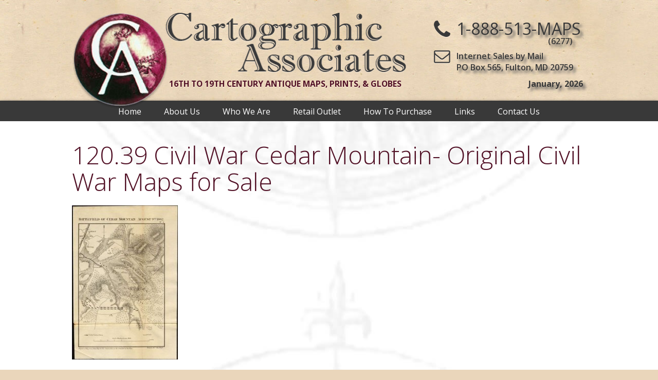

--- FILE ---
content_type: text/html; charset=UTF-8
request_url: https://www.maps-charts.com/maps/120-39-2/120-39-civil-war-cedar-mountain/
body_size: 12868
content:
<!DOCTYPE html>

<html>
<head>

	<meta charset="utf-8">
	
	<title>
		120.39 Civil War Cedar Mountain- Original Civil War Maps for Sale - Cartographic Associates - Cartographic Associates	</title>
	
	<meta content="width=device-width, initial-scale=1, maximum-scale=1.0, user-scalable=yes" name="viewport">
	<meta name="apple-mobile-web-app-capable" content="yes">

	<link rel="shortcut icon" href="https://www.maps-charts.com/wp-content/themes/encompass/images/favicon.ico">
	
	<!--[if lt IE 9]>
		<script src="https://www.maps-charts.com/wp-content/themes/encompass/js/if-ie.js"></script>
	<![endif]-->
	
	<link href='https://fonts.googleapis.com/css?family=Open+Sans:400,400italic,300,600,700,700italic' rel='stylesheet' type='text/css'>
	
	<link rel="stylesheet" href="https://www.maps-charts.com/wp-content/themes/encompass/css/core.css">
	<link rel="stylesheet" href="https://www.maps-charts.com/wp-content/themes/encompass/css/layout.css">
	<link rel="stylesheet" href="https://www.maps-charts.com/wp-content/themes/encompass/css/mobile.css">
	
	<!--[if lte IE 9]>
		<link rel="stylesheet" type="text/css" href="https://www.maps-charts.com/wp-content/themes/encompass/css/if-IE.css" />
	<![endif]-->
	
	<meta name='robots' content='index, follow, max-image-preview:large, max-snippet:-1, max-video-preview:-1' />
	<style>img:is([sizes="auto" i], [sizes^="auto," i]) { contain-intrinsic-size: 3000px 1500px }</style>
	
	<!-- This site is optimized with the Yoast SEO plugin v26.1.1 - https://yoast.com/wordpress/plugins/seo/ -->
	<link rel="canonical" href="https://www.maps-charts.com/maps/120-39-2/120-39-civil-war-cedar-mountain/" />
	<meta property="og:locale" content="en_US" />
	<meta property="og:type" content="article" />
	<meta property="og:title" content="120.39 Civil War Cedar Mountain- Original Civil War Maps for Sale - Cartographic Associates" />
	<meta property="og:url" content="https://www.maps-charts.com/maps/120-39-2/120-39-civil-war-cedar-mountain/" />
	<meta property="og:site_name" content="Cartographic Associates" />
	<meta property="article:modified_time" content="2016-09-13T20:54:01+00:00" />
	<meta property="og:image" content="https://www.maps-charts.com/maps/120-39-2/120-39-civil-war-cedar-mountain" />
	<meta property="og:image:width" content="330" />
	<meta property="og:image:height" content="480" />
	<meta property="og:image:type" content="image/jpeg" />
	<meta name="twitter:card" content="summary_large_image" />
	<script type="application/ld+json" class="yoast-schema-graph">{"@context":"https://schema.org","@graph":[{"@type":"WebPage","@id":"https://www.maps-charts.com/maps/120-39-2/120-39-civil-war-cedar-mountain/","url":"https://www.maps-charts.com/maps/120-39-2/120-39-civil-war-cedar-mountain/","name":"120.39 Civil War Cedar Mountain- Original Civil War Maps for Sale - Cartographic Associates","isPartOf":{"@id":"https://www.maps-charts.com/#website"},"primaryImageOfPage":{"@id":"https://www.maps-charts.com/maps/120-39-2/120-39-civil-war-cedar-mountain/#primaryimage"},"image":{"@id":"https://www.maps-charts.com/maps/120-39-2/120-39-civil-war-cedar-mountain/#primaryimage"},"thumbnailUrl":"https://www.maps-charts.com/wp-content/uploads/2016/01/120.39-Civil-War-Cedar-Mountain.jpg","datePublished":"2016-01-26T20:26:08+00:00","dateModified":"2016-09-13T20:54:01+00:00","breadcrumb":{"@id":"https://www.maps-charts.com/maps/120-39-2/120-39-civil-war-cedar-mountain/#breadcrumb"},"inLanguage":"en-US","potentialAction":[{"@type":"ReadAction","target":["https://www.maps-charts.com/maps/120-39-2/120-39-civil-war-cedar-mountain/"]}]},{"@type":"ImageObject","inLanguage":"en-US","@id":"https://www.maps-charts.com/maps/120-39-2/120-39-civil-war-cedar-mountain/#primaryimage","url":"https://www.maps-charts.com/wp-content/uploads/2016/01/120.39-Civil-War-Cedar-Mountain.jpg","contentUrl":"https://www.maps-charts.com/wp-content/uploads/2016/01/120.39-Civil-War-Cedar-Mountain.jpg","width":330,"height":480,"caption":"120.39 Civil War Cedar Mountain- Original Civil War Maps for Sale"},{"@type":"BreadcrumbList","@id":"https://www.maps-charts.com/maps/120-39-2/120-39-civil-war-cedar-mountain/#breadcrumb","itemListElement":[{"@type":"ListItem","position":1,"name":"Home","item":"https://www.maps-charts.com/"},{"@type":"ListItem","position":2,"name":"120.39","item":"https://www.maps-charts.com/maps/120-39-2/"},{"@type":"ListItem","position":3,"name":"120.39 Civil War Cedar Mountain- Original Civil War Maps for Sale"}]},{"@type":"WebSite","@id":"https://www.maps-charts.com/#website","url":"https://www.maps-charts.com/","name":"Cartographic Associates","description":"16th to 19th Century Antique Maps, Prints, &amp; Globes","potentialAction":[{"@type":"SearchAction","target":{"@type":"EntryPoint","urlTemplate":"https://www.maps-charts.com/?s={search_term_string}"},"query-input":{"@type":"PropertyValueSpecification","valueRequired":true,"valueName":"search_term_string"}}],"inLanguage":"en-US"}]}</script>
	<!-- / Yoast SEO plugin. -->


		<!-- This site uses the Google Analytics by MonsterInsights plugin v9.8.0 - Using Analytics tracking - https://www.monsterinsights.com/ -->
							<script src="//www.googletagmanager.com/gtag/js?id=G-KW2SHPMHLR"  data-cfasync="false" data-wpfc-render="false" type="text/javascript" async></script>
			<script data-cfasync="false" data-wpfc-render="false" type="text/javascript">
				var mi_version = '9.8.0';
				var mi_track_user = true;
				var mi_no_track_reason = '';
								var MonsterInsightsDefaultLocations = {"page_location":"https:\/\/www.maps-charts.com\/maps\/120-39-2\/120-39-civil-war-cedar-mountain\/"};
								if ( typeof MonsterInsightsPrivacyGuardFilter === 'function' ) {
					var MonsterInsightsLocations = (typeof MonsterInsightsExcludeQuery === 'object') ? MonsterInsightsPrivacyGuardFilter( MonsterInsightsExcludeQuery ) : MonsterInsightsPrivacyGuardFilter( MonsterInsightsDefaultLocations );
				} else {
					var MonsterInsightsLocations = (typeof MonsterInsightsExcludeQuery === 'object') ? MonsterInsightsExcludeQuery : MonsterInsightsDefaultLocations;
				}

								var disableStrs = [
										'ga-disable-G-KW2SHPMHLR',
									];

				/* Function to detect opted out users */
				function __gtagTrackerIsOptedOut() {
					for (var index = 0; index < disableStrs.length; index++) {
						if (document.cookie.indexOf(disableStrs[index] + '=true') > -1) {
							return true;
						}
					}

					return false;
				}

				/* Disable tracking if the opt-out cookie exists. */
				if (__gtagTrackerIsOptedOut()) {
					for (var index = 0; index < disableStrs.length; index++) {
						window[disableStrs[index]] = true;
					}
				}

				/* Opt-out function */
				function __gtagTrackerOptout() {
					for (var index = 0; index < disableStrs.length; index++) {
						document.cookie = disableStrs[index] + '=true; expires=Thu, 31 Dec 2099 23:59:59 UTC; path=/';
						window[disableStrs[index]] = true;
					}
				}

				if ('undefined' === typeof gaOptout) {
					function gaOptout() {
						__gtagTrackerOptout();
					}
				}
								window.dataLayer = window.dataLayer || [];

				window.MonsterInsightsDualTracker = {
					helpers: {},
					trackers: {},
				};
				if (mi_track_user) {
					function __gtagDataLayer() {
						dataLayer.push(arguments);
					}

					function __gtagTracker(type, name, parameters) {
						if (!parameters) {
							parameters = {};
						}

						if (parameters.send_to) {
							__gtagDataLayer.apply(null, arguments);
							return;
						}

						if (type === 'event') {
														parameters.send_to = monsterinsights_frontend.v4_id;
							var hookName = name;
							if (typeof parameters['event_category'] !== 'undefined') {
								hookName = parameters['event_category'] + ':' + name;
							}

							if (typeof MonsterInsightsDualTracker.trackers[hookName] !== 'undefined') {
								MonsterInsightsDualTracker.trackers[hookName](parameters);
							} else {
								__gtagDataLayer('event', name, parameters);
							}
							
						} else {
							__gtagDataLayer.apply(null, arguments);
						}
					}

					__gtagTracker('js', new Date());
					__gtagTracker('set', {
						'developer_id.dZGIzZG': true,
											});
					if ( MonsterInsightsLocations.page_location ) {
						__gtagTracker('set', MonsterInsightsLocations);
					}
										__gtagTracker('config', 'G-KW2SHPMHLR', {"forceSSL":"true","link_attribution":"true"} );
										window.gtag = __gtagTracker;										(function () {
						/* https://developers.google.com/analytics/devguides/collection/analyticsjs/ */
						/* ga and __gaTracker compatibility shim. */
						var noopfn = function () {
							return null;
						};
						var newtracker = function () {
							return new Tracker();
						};
						var Tracker = function () {
							return null;
						};
						var p = Tracker.prototype;
						p.get = noopfn;
						p.set = noopfn;
						p.send = function () {
							var args = Array.prototype.slice.call(arguments);
							args.unshift('send');
							__gaTracker.apply(null, args);
						};
						var __gaTracker = function () {
							var len = arguments.length;
							if (len === 0) {
								return;
							}
							var f = arguments[len - 1];
							if (typeof f !== 'object' || f === null || typeof f.hitCallback !== 'function') {
								if ('send' === arguments[0]) {
									var hitConverted, hitObject = false, action;
									if ('event' === arguments[1]) {
										if ('undefined' !== typeof arguments[3]) {
											hitObject = {
												'eventAction': arguments[3],
												'eventCategory': arguments[2],
												'eventLabel': arguments[4],
												'value': arguments[5] ? arguments[5] : 1,
											}
										}
									}
									if ('pageview' === arguments[1]) {
										if ('undefined' !== typeof arguments[2]) {
											hitObject = {
												'eventAction': 'page_view',
												'page_path': arguments[2],
											}
										}
									}
									if (typeof arguments[2] === 'object') {
										hitObject = arguments[2];
									}
									if (typeof arguments[5] === 'object') {
										Object.assign(hitObject, arguments[5]);
									}
									if ('undefined' !== typeof arguments[1].hitType) {
										hitObject = arguments[1];
										if ('pageview' === hitObject.hitType) {
											hitObject.eventAction = 'page_view';
										}
									}
									if (hitObject) {
										action = 'timing' === arguments[1].hitType ? 'timing_complete' : hitObject.eventAction;
										hitConverted = mapArgs(hitObject);
										__gtagTracker('event', action, hitConverted);
									}
								}
								return;
							}

							function mapArgs(args) {
								var arg, hit = {};
								var gaMap = {
									'eventCategory': 'event_category',
									'eventAction': 'event_action',
									'eventLabel': 'event_label',
									'eventValue': 'event_value',
									'nonInteraction': 'non_interaction',
									'timingCategory': 'event_category',
									'timingVar': 'name',
									'timingValue': 'value',
									'timingLabel': 'event_label',
									'page': 'page_path',
									'location': 'page_location',
									'title': 'page_title',
									'referrer' : 'page_referrer',
								};
								for (arg in args) {
																		if (!(!args.hasOwnProperty(arg) || !gaMap.hasOwnProperty(arg))) {
										hit[gaMap[arg]] = args[arg];
									} else {
										hit[arg] = args[arg];
									}
								}
								return hit;
							}

							try {
								f.hitCallback();
							} catch (ex) {
							}
						};
						__gaTracker.create = newtracker;
						__gaTracker.getByName = newtracker;
						__gaTracker.getAll = function () {
							return [];
						};
						__gaTracker.remove = noopfn;
						__gaTracker.loaded = true;
						window['__gaTracker'] = __gaTracker;
					})();
									} else {
										console.log("");
					(function () {
						function __gtagTracker() {
							return null;
						}

						window['__gtagTracker'] = __gtagTracker;
						window['gtag'] = __gtagTracker;
					})();
									}
			</script>
			
							<!-- / Google Analytics by MonsterInsights -->
		<script type="text/javascript">
/* <![CDATA[ */
window._wpemojiSettings = {"baseUrl":"https:\/\/s.w.org\/images\/core\/emoji\/16.0.1\/72x72\/","ext":".png","svgUrl":"https:\/\/s.w.org\/images\/core\/emoji\/16.0.1\/svg\/","svgExt":".svg","source":{"concatemoji":"https:\/\/www.maps-charts.com\/wp-includes\/js\/wp-emoji-release.min.js?ver=89c7838cc3c3b4f3d2ffd344fc9133ac"}};
/*! This file is auto-generated */
!function(s,n){var o,i,e;function c(e){try{var t={supportTests:e,timestamp:(new Date).valueOf()};sessionStorage.setItem(o,JSON.stringify(t))}catch(e){}}function p(e,t,n){e.clearRect(0,0,e.canvas.width,e.canvas.height),e.fillText(t,0,0);var t=new Uint32Array(e.getImageData(0,0,e.canvas.width,e.canvas.height).data),a=(e.clearRect(0,0,e.canvas.width,e.canvas.height),e.fillText(n,0,0),new Uint32Array(e.getImageData(0,0,e.canvas.width,e.canvas.height).data));return t.every(function(e,t){return e===a[t]})}function u(e,t){e.clearRect(0,0,e.canvas.width,e.canvas.height),e.fillText(t,0,0);for(var n=e.getImageData(16,16,1,1),a=0;a<n.data.length;a++)if(0!==n.data[a])return!1;return!0}function f(e,t,n,a){switch(t){case"flag":return n(e,"\ud83c\udff3\ufe0f\u200d\u26a7\ufe0f","\ud83c\udff3\ufe0f\u200b\u26a7\ufe0f")?!1:!n(e,"\ud83c\udde8\ud83c\uddf6","\ud83c\udde8\u200b\ud83c\uddf6")&&!n(e,"\ud83c\udff4\udb40\udc67\udb40\udc62\udb40\udc65\udb40\udc6e\udb40\udc67\udb40\udc7f","\ud83c\udff4\u200b\udb40\udc67\u200b\udb40\udc62\u200b\udb40\udc65\u200b\udb40\udc6e\u200b\udb40\udc67\u200b\udb40\udc7f");case"emoji":return!a(e,"\ud83e\udedf")}return!1}function g(e,t,n,a){var r="undefined"!=typeof WorkerGlobalScope&&self instanceof WorkerGlobalScope?new OffscreenCanvas(300,150):s.createElement("canvas"),o=r.getContext("2d",{willReadFrequently:!0}),i=(o.textBaseline="top",o.font="600 32px Arial",{});return e.forEach(function(e){i[e]=t(o,e,n,a)}),i}function t(e){var t=s.createElement("script");t.src=e,t.defer=!0,s.head.appendChild(t)}"undefined"!=typeof Promise&&(o="wpEmojiSettingsSupports",i=["flag","emoji"],n.supports={everything:!0,everythingExceptFlag:!0},e=new Promise(function(e){s.addEventListener("DOMContentLoaded",e,{once:!0})}),new Promise(function(t){var n=function(){try{var e=JSON.parse(sessionStorage.getItem(o));if("object"==typeof e&&"number"==typeof e.timestamp&&(new Date).valueOf()<e.timestamp+604800&&"object"==typeof e.supportTests)return e.supportTests}catch(e){}return null}();if(!n){if("undefined"!=typeof Worker&&"undefined"!=typeof OffscreenCanvas&&"undefined"!=typeof URL&&URL.createObjectURL&&"undefined"!=typeof Blob)try{var e="postMessage("+g.toString()+"("+[JSON.stringify(i),f.toString(),p.toString(),u.toString()].join(",")+"));",a=new Blob([e],{type:"text/javascript"}),r=new Worker(URL.createObjectURL(a),{name:"wpTestEmojiSupports"});return void(r.onmessage=function(e){c(n=e.data),r.terminate(),t(n)})}catch(e){}c(n=g(i,f,p,u))}t(n)}).then(function(e){for(var t in e)n.supports[t]=e[t],n.supports.everything=n.supports.everything&&n.supports[t],"flag"!==t&&(n.supports.everythingExceptFlag=n.supports.everythingExceptFlag&&n.supports[t]);n.supports.everythingExceptFlag=n.supports.everythingExceptFlag&&!n.supports.flag,n.DOMReady=!1,n.readyCallback=function(){n.DOMReady=!0}}).then(function(){return e}).then(function(){var e;n.supports.everything||(n.readyCallback(),(e=n.source||{}).concatemoji?t(e.concatemoji):e.wpemoji&&e.twemoji&&(t(e.twemoji),t(e.wpemoji)))}))}((window,document),window._wpemojiSettings);
/* ]]> */
</script>
<link rel='stylesheet' id='formidable-css' href='https://www.maps-charts.com/wp-content/plugins/formidable/css/formidableforms.css?ver=10141848' type='text/css' media='all' />
<link rel='stylesheet' id='jquery.bxslider-css' href='//www.maps-charts.com/wp-content/plugins/testimonials-widget/includes/libraries/testimonials-widget/includes/libraries/bxslider-4/dist/jquery.bxslider.css?ver=89c7838cc3c3b4f3d2ffd344fc9133ac' type='text/css' media='all' />
<link rel='stylesheet' id='Axl_Testimonials_Widget-css' href='//www.maps-charts.com/wp-content/plugins/testimonials-widget/includes/libraries/testimonials-widget/assets/css/testimonials-widget.css?ver=89c7838cc3c3b4f3d2ffd344fc9133ac' type='text/css' media='all' />
<link rel='stylesheet' id='Axl_Testimonials_Widget_Premium-css' href='//www.maps-charts.com/wp-content/plugins/testimonials-widget/assets/css/testimonials-widget-premium.css?ver=89c7838cc3c3b4f3d2ffd344fc9133ac' type='text/css' media='all' />
<style id='wp-emoji-styles-inline-css' type='text/css'>

	img.wp-smiley, img.emoji {
		display: inline !important;
		border: none !important;
		box-shadow: none !important;
		height: 1em !important;
		width: 1em !important;
		margin: 0 0.07em !important;
		vertical-align: -0.1em !important;
		background: none !important;
		padding: 0 !important;
	}
</style>
<link rel='stylesheet' id='wp-block-library-css' href='https://www.maps-charts.com/wp-includes/css/dist/block-library/style.min.css?ver=89c7838cc3c3b4f3d2ffd344fc9133ac' type='text/css' media='all' />
<style id='classic-theme-styles-inline-css' type='text/css'>
/*! This file is auto-generated */
.wp-block-button__link{color:#fff;background-color:#32373c;border-radius:9999px;box-shadow:none;text-decoration:none;padding:calc(.667em + 2px) calc(1.333em + 2px);font-size:1.125em}.wp-block-file__button{background:#32373c;color:#fff;text-decoration:none}
</style>
<style id='global-styles-inline-css' type='text/css'>
:root{--wp--preset--aspect-ratio--square: 1;--wp--preset--aspect-ratio--4-3: 4/3;--wp--preset--aspect-ratio--3-4: 3/4;--wp--preset--aspect-ratio--3-2: 3/2;--wp--preset--aspect-ratio--2-3: 2/3;--wp--preset--aspect-ratio--16-9: 16/9;--wp--preset--aspect-ratio--9-16: 9/16;--wp--preset--color--black: #000000;--wp--preset--color--cyan-bluish-gray: #abb8c3;--wp--preset--color--white: #ffffff;--wp--preset--color--pale-pink: #f78da7;--wp--preset--color--vivid-red: #cf2e2e;--wp--preset--color--luminous-vivid-orange: #ff6900;--wp--preset--color--luminous-vivid-amber: #fcb900;--wp--preset--color--light-green-cyan: #7bdcb5;--wp--preset--color--vivid-green-cyan: #00d084;--wp--preset--color--pale-cyan-blue: #8ed1fc;--wp--preset--color--vivid-cyan-blue: #0693e3;--wp--preset--color--vivid-purple: #9b51e0;--wp--preset--gradient--vivid-cyan-blue-to-vivid-purple: linear-gradient(135deg,rgba(6,147,227,1) 0%,rgb(155,81,224) 100%);--wp--preset--gradient--light-green-cyan-to-vivid-green-cyan: linear-gradient(135deg,rgb(122,220,180) 0%,rgb(0,208,130) 100%);--wp--preset--gradient--luminous-vivid-amber-to-luminous-vivid-orange: linear-gradient(135deg,rgba(252,185,0,1) 0%,rgba(255,105,0,1) 100%);--wp--preset--gradient--luminous-vivid-orange-to-vivid-red: linear-gradient(135deg,rgba(255,105,0,1) 0%,rgb(207,46,46) 100%);--wp--preset--gradient--very-light-gray-to-cyan-bluish-gray: linear-gradient(135deg,rgb(238,238,238) 0%,rgb(169,184,195) 100%);--wp--preset--gradient--cool-to-warm-spectrum: linear-gradient(135deg,rgb(74,234,220) 0%,rgb(151,120,209) 20%,rgb(207,42,186) 40%,rgb(238,44,130) 60%,rgb(251,105,98) 80%,rgb(254,248,76) 100%);--wp--preset--gradient--blush-light-purple: linear-gradient(135deg,rgb(255,206,236) 0%,rgb(152,150,240) 100%);--wp--preset--gradient--blush-bordeaux: linear-gradient(135deg,rgb(254,205,165) 0%,rgb(254,45,45) 50%,rgb(107,0,62) 100%);--wp--preset--gradient--luminous-dusk: linear-gradient(135deg,rgb(255,203,112) 0%,rgb(199,81,192) 50%,rgb(65,88,208) 100%);--wp--preset--gradient--pale-ocean: linear-gradient(135deg,rgb(255,245,203) 0%,rgb(182,227,212) 50%,rgb(51,167,181) 100%);--wp--preset--gradient--electric-grass: linear-gradient(135deg,rgb(202,248,128) 0%,rgb(113,206,126) 100%);--wp--preset--gradient--midnight: linear-gradient(135deg,rgb(2,3,129) 0%,rgb(40,116,252) 100%);--wp--preset--font-size--small: 13px;--wp--preset--font-size--medium: 20px;--wp--preset--font-size--large: 36px;--wp--preset--font-size--x-large: 42px;--wp--preset--spacing--20: 0.44rem;--wp--preset--spacing--30: 0.67rem;--wp--preset--spacing--40: 1rem;--wp--preset--spacing--50: 1.5rem;--wp--preset--spacing--60: 2.25rem;--wp--preset--spacing--70: 3.38rem;--wp--preset--spacing--80: 5.06rem;--wp--preset--shadow--natural: 6px 6px 9px rgba(0, 0, 0, 0.2);--wp--preset--shadow--deep: 12px 12px 50px rgba(0, 0, 0, 0.4);--wp--preset--shadow--sharp: 6px 6px 0px rgba(0, 0, 0, 0.2);--wp--preset--shadow--outlined: 6px 6px 0px -3px rgba(255, 255, 255, 1), 6px 6px rgba(0, 0, 0, 1);--wp--preset--shadow--crisp: 6px 6px 0px rgba(0, 0, 0, 1);}:where(.is-layout-flex){gap: 0.5em;}:where(.is-layout-grid){gap: 0.5em;}body .is-layout-flex{display: flex;}.is-layout-flex{flex-wrap: wrap;align-items: center;}.is-layout-flex > :is(*, div){margin: 0;}body .is-layout-grid{display: grid;}.is-layout-grid > :is(*, div){margin: 0;}:where(.wp-block-columns.is-layout-flex){gap: 2em;}:where(.wp-block-columns.is-layout-grid){gap: 2em;}:where(.wp-block-post-template.is-layout-flex){gap: 1.25em;}:where(.wp-block-post-template.is-layout-grid){gap: 1.25em;}.has-black-color{color: var(--wp--preset--color--black) !important;}.has-cyan-bluish-gray-color{color: var(--wp--preset--color--cyan-bluish-gray) !important;}.has-white-color{color: var(--wp--preset--color--white) !important;}.has-pale-pink-color{color: var(--wp--preset--color--pale-pink) !important;}.has-vivid-red-color{color: var(--wp--preset--color--vivid-red) !important;}.has-luminous-vivid-orange-color{color: var(--wp--preset--color--luminous-vivid-orange) !important;}.has-luminous-vivid-amber-color{color: var(--wp--preset--color--luminous-vivid-amber) !important;}.has-light-green-cyan-color{color: var(--wp--preset--color--light-green-cyan) !important;}.has-vivid-green-cyan-color{color: var(--wp--preset--color--vivid-green-cyan) !important;}.has-pale-cyan-blue-color{color: var(--wp--preset--color--pale-cyan-blue) !important;}.has-vivid-cyan-blue-color{color: var(--wp--preset--color--vivid-cyan-blue) !important;}.has-vivid-purple-color{color: var(--wp--preset--color--vivid-purple) !important;}.has-black-background-color{background-color: var(--wp--preset--color--black) !important;}.has-cyan-bluish-gray-background-color{background-color: var(--wp--preset--color--cyan-bluish-gray) !important;}.has-white-background-color{background-color: var(--wp--preset--color--white) !important;}.has-pale-pink-background-color{background-color: var(--wp--preset--color--pale-pink) !important;}.has-vivid-red-background-color{background-color: var(--wp--preset--color--vivid-red) !important;}.has-luminous-vivid-orange-background-color{background-color: var(--wp--preset--color--luminous-vivid-orange) !important;}.has-luminous-vivid-amber-background-color{background-color: var(--wp--preset--color--luminous-vivid-amber) !important;}.has-light-green-cyan-background-color{background-color: var(--wp--preset--color--light-green-cyan) !important;}.has-vivid-green-cyan-background-color{background-color: var(--wp--preset--color--vivid-green-cyan) !important;}.has-pale-cyan-blue-background-color{background-color: var(--wp--preset--color--pale-cyan-blue) !important;}.has-vivid-cyan-blue-background-color{background-color: var(--wp--preset--color--vivid-cyan-blue) !important;}.has-vivid-purple-background-color{background-color: var(--wp--preset--color--vivid-purple) !important;}.has-black-border-color{border-color: var(--wp--preset--color--black) !important;}.has-cyan-bluish-gray-border-color{border-color: var(--wp--preset--color--cyan-bluish-gray) !important;}.has-white-border-color{border-color: var(--wp--preset--color--white) !important;}.has-pale-pink-border-color{border-color: var(--wp--preset--color--pale-pink) !important;}.has-vivid-red-border-color{border-color: var(--wp--preset--color--vivid-red) !important;}.has-luminous-vivid-orange-border-color{border-color: var(--wp--preset--color--luminous-vivid-orange) !important;}.has-luminous-vivid-amber-border-color{border-color: var(--wp--preset--color--luminous-vivid-amber) !important;}.has-light-green-cyan-border-color{border-color: var(--wp--preset--color--light-green-cyan) !important;}.has-vivid-green-cyan-border-color{border-color: var(--wp--preset--color--vivid-green-cyan) !important;}.has-pale-cyan-blue-border-color{border-color: var(--wp--preset--color--pale-cyan-blue) !important;}.has-vivid-cyan-blue-border-color{border-color: var(--wp--preset--color--vivid-cyan-blue) !important;}.has-vivid-purple-border-color{border-color: var(--wp--preset--color--vivid-purple) !important;}.has-vivid-cyan-blue-to-vivid-purple-gradient-background{background: var(--wp--preset--gradient--vivid-cyan-blue-to-vivid-purple) !important;}.has-light-green-cyan-to-vivid-green-cyan-gradient-background{background: var(--wp--preset--gradient--light-green-cyan-to-vivid-green-cyan) !important;}.has-luminous-vivid-amber-to-luminous-vivid-orange-gradient-background{background: var(--wp--preset--gradient--luminous-vivid-amber-to-luminous-vivid-orange) !important;}.has-luminous-vivid-orange-to-vivid-red-gradient-background{background: var(--wp--preset--gradient--luminous-vivid-orange-to-vivid-red) !important;}.has-very-light-gray-to-cyan-bluish-gray-gradient-background{background: var(--wp--preset--gradient--very-light-gray-to-cyan-bluish-gray) !important;}.has-cool-to-warm-spectrum-gradient-background{background: var(--wp--preset--gradient--cool-to-warm-spectrum) !important;}.has-blush-light-purple-gradient-background{background: var(--wp--preset--gradient--blush-light-purple) !important;}.has-blush-bordeaux-gradient-background{background: var(--wp--preset--gradient--blush-bordeaux) !important;}.has-luminous-dusk-gradient-background{background: var(--wp--preset--gradient--luminous-dusk) !important;}.has-pale-ocean-gradient-background{background: var(--wp--preset--gradient--pale-ocean) !important;}.has-electric-grass-gradient-background{background: var(--wp--preset--gradient--electric-grass) !important;}.has-midnight-gradient-background{background: var(--wp--preset--gradient--midnight) !important;}.has-small-font-size{font-size: var(--wp--preset--font-size--small) !important;}.has-medium-font-size{font-size: var(--wp--preset--font-size--medium) !important;}.has-large-font-size{font-size: var(--wp--preset--font-size--large) !important;}.has-x-large-font-size{font-size: var(--wp--preset--font-size--x-large) !important;}
:where(.wp-block-post-template.is-layout-flex){gap: 1.25em;}:where(.wp-block-post-template.is-layout-grid){gap: 1.25em;}
:where(.wp-block-columns.is-layout-flex){gap: 2em;}:where(.wp-block-columns.is-layout-grid){gap: 2em;}
:root :where(.wp-block-pullquote){font-size: 1.5em;line-height: 1.6;}
</style>
<link rel='stylesheet' id='titan-adminbar-styles-css' href='https://www.maps-charts.com/wp-content/plugins/anti-spam/assets/css/admin-bar.css?ver=7.3.8' type='text/css' media='all' />
<link rel='stylesheet' id='hamburger.css-css' href='https://www.maps-charts.com/wp-content/plugins/wp-responsive-menu/assets/css/wpr-hamburger.css?ver=3.2.1' type='text/css' media='all' />
<link rel='stylesheet' id='wprmenu.css-css' href='https://www.maps-charts.com/wp-content/plugins/wp-responsive-menu/assets/css/wprmenu.css?ver=3.2.1' type='text/css' media='all' />
<style id='wprmenu.css-inline-css' type='text/css'>
@media only screen and ( max-width: 650px ) {html body div.wprm-wrapper {overflow: scroll;}#wprmenu_bar {background-image: url();background-size:;background-repeat: ;}#wprmenu_bar {background-color: #752841;}html body div#mg-wprm-wrap .wpr_submit .icon.icon-search {color: ;}#wprmenu_bar .menu_title,#wprmenu_bar .wprmenu_icon_menu,#wprmenu_bar .menu_title a {color: #F2F2F2;}#wprmenu_bar .menu_title a {font-size: px;font-weight: ;}#mg-wprm-wrap li.menu-item a {font-size: px;text-transform: ;font-weight: ;}#mg-wprm-wrap li.menu-item-has-children ul.sub-menu a {font-size: px;text-transform: ;font-weight: ;}#mg-wprm-wrap li.current-menu-item > a {background: ;}#mg-wprm-wrap li.current-menu-item > a,#mg-wprm-wrap li.current-menu-item span.wprmenu_icon{color:!important;}#mg-wprm-wrap {background-color: #393939;}.cbp-spmenu-push-toright,.cbp-spmenu-push-toright .mm-slideout {left: 80% ;}.cbp-spmenu-push-toleft {left: -80% ;}#mg-wprm-wrap.cbp-spmenu-right,#mg-wprm-wrap.cbp-spmenu-left,#mg-wprm-wrap.cbp-spmenu-right.custom,#mg-wprm-wrap.cbp-spmenu-left.custom,.cbp-spmenu-vertical {width: 80%;max-width: px;}#mg-wprm-wrap ul#wprmenu_menu_ul li.menu-item a,div#mg-wprm-wrap ul li span.wprmenu_icon {color: #CFCFCF;}#mg-wprm-wrap ul#wprmenu_menu_ul li.menu-item:valid ~ a{color: ;}#mg-wprm-wrap ul#wprmenu_menu_ul li.menu-item a:hover {background: ;color: #606060 !important;}div#mg-wprm-wrap ul>li:hover>span.wprmenu_icon {color: #606060 !important;}.wprmenu_bar .hamburger-inner,.wprmenu_bar .hamburger-inner::before,.wprmenu_bar .hamburger-inner::after {background: #FFFFFF;}.wprmenu_bar .hamburger:hover .hamburger-inner,.wprmenu_bar .hamburger:hover .hamburger-inner::before,.wprmenu_bar .hamburger:hover .hamburger-inner::after {background: ;}#wprmenu_menu.left {width:80%;left: -80%;right: auto;}#wprmenu_menu.right {width:80%;right: -80%;left: auto;}.wprmenu_bar .hamburger {float: right;}.wprmenu_bar #custom_menu_icon.hamburger {top: px;right: 0px;float: right;background-color: ;}.wpr_custom_menu #custom_menu_icon {display: block;}html { padding-top: 42px !important; }#wprmenu_bar,#mg-wprm-wrap { display: block; }div#wpadminbar { position: fixed; }}
</style>
<link rel='stylesheet' id='wpr_icons-css' href='https://www.maps-charts.com/wp-content/plugins/wp-responsive-menu/inc/assets/icons/wpr-icons.css?ver=3.2.1' type='text/css' media='all' />
<script type="text/javascript" src="https://www.maps-charts.com/wp-content/plugins/google-analytics-for-wordpress/assets/js/frontend-gtag.min.js?ver=9.8.0" id="monsterinsights-frontend-script-js" async="async" data-wp-strategy="async"></script>
<script data-cfasync="false" data-wpfc-render="false" type="text/javascript" id='monsterinsights-frontend-script-js-extra'>/* <![CDATA[ */
var monsterinsights_frontend = {"js_events_tracking":"true","download_extensions":"doc,pdf,ppt,zip,xls,docx,pptx,xlsx","inbound_paths":"[{\"path\":\"\\\/go\\\/\",\"label\":\"affiliate\"},{\"path\":\"\\\/recommend\\\/\",\"label\":\"affiliate\"}]","home_url":"https:\/\/www.maps-charts.com","hash_tracking":"false","v4_id":"G-KW2SHPMHLR"};/* ]]> */
</script>
<script type="text/javascript" src="https://www.maps-charts.com/wp-includes/js/jquery/jquery.min.js?ver=3.7.1" id="jquery-core-js"></script>
<script type="text/javascript" src="https://www.maps-charts.com/wp-includes/js/jquery/jquery-migrate.min.js?ver=3.4.1" id="jquery-migrate-js"></script>
<script type="text/javascript" src="https://www.maps-charts.com/wp-content/plugins/wp-responsive-menu/assets/js/modernizr.custom.js?ver=3.2.1" id="modernizr-js"></script>
<script type="text/javascript" src="https://www.maps-charts.com/wp-content/plugins/wp-responsive-menu/assets/js/touchSwipe.js?ver=3.2.1" id="touchSwipe-js"></script>
<script type="text/javascript" id="wprmenu.js-js-extra">
/* <![CDATA[ */
var wprmenu = {"zooming":"no","from_width":"650","push_width":"","menu_width":"80","parent_click":"","swipe":"no","enable_overlay":"","wprmenuDemoId":""};
/* ]]> */
</script>
<script type="text/javascript" src="https://www.maps-charts.com/wp-content/plugins/wp-responsive-menu/assets/js/wprmenu.js?ver=3.2.1" id="wprmenu.js-js"></script>
<script type="text/javascript" src="https://www.maps-charts.com/wp-content/plugins/wp-image-zoooom/assets/js/jquery.image_zoom.min.js?ver=1.60" id="image_zoooom-js" defer="defer" data-wp-strategy="defer"></script>
<script type="text/javascript" id="image_zoooom-init-js-extra">
/* <![CDATA[ */
var IZ = {"options":{"lensShape":"square","lensSize":200,"lensBorderSize":1,"lensBorderColour":"#ffffff","borderRadius":0,"cursor":"zoom-in","zoomWindowWidth":400,"zoomWindowHeight":360,"zoomWindowOffsetx":10,"borderSize":4,"borderColour":"#888888","zoomWindowShadow":4,"lensFadeIn":1000,"lensFadeOut":1000,"zoomWindowFadeIn":0,"zoomWindowFadeOut":0,"easingAmount":12},"with_woocommerce":"0","exchange_thumbnails":"1","enable_mobile":"1","woo_categories":"0","woo_slider":"0","enable_surecart":"0"};
/* ]]> */
</script>
<script type="text/javascript" src="https://www.maps-charts.com/wp-content/plugins/wp-image-zoooom/assets/js/image_zoom-init.js?ver=1.60" id="image_zoooom-init-js" defer="defer" data-wp-strategy="defer"></script>
<link rel="https://api.w.org/" href="https://www.maps-charts.com/wp-json/" /><link rel="alternate" title="JSON" type="application/json" href="https://www.maps-charts.com/wp-json/wp/v2/media/633" /><link rel="alternate" title="oEmbed (JSON)" type="application/json+oembed" href="https://www.maps-charts.com/wp-json/oembed/1.0/embed?url=https%3A%2F%2Fwww.maps-charts.com%2Fmaps%2F120-39-2%2F120-39-civil-war-cedar-mountain%2F" />
<link rel="alternate" title="oEmbed (XML)" type="text/xml+oembed" href="https://www.maps-charts.com/wp-json/oembed/1.0/embed?url=https%3A%2F%2Fwww.maps-charts.com%2Fmaps%2F120-39-2%2F120-39-civil-war-cedar-mountain%2F&#038;format=xml" />
<style type="text/css">img.zoooom,.zoooom img{padding:0!important;}</style><script type="text/javascript"></script>		<style type="text/css" id="wp-custom-css">
			#sidebar ul.menu .menu-item-1601 a{
color:#ff0000;
/*

}


Click the help icon above to learn more.
*/		</style>
			
</head>

<body data-rsssl=1 class="attachment wp-singular attachment-template-default single single-attachment postid-633 attachmentid-633 attachment-jpeg wp-theme-encompass" >
<script>
  (function(i,s,o,g,r,a,m){i['GoogleAnalyticsObject']=r;i[r]=i[r]||function(){
  (i[r].q=i[r].q||[]).push(arguments)},i[r].l=1*new Date();a=s.createElement(o),
  m=s.getElementsByTagName(o)[0];a.async=1;a.src=g;m.parentNode.insertBefore(a,m)
  })(window,document,'script','//www.google-analytics.com/analytics.js','ga');

  ga('create', 'UA-74982703-1', 'auto');
  ga('send', 'pageview');

</script>

	<a id="top"></a>
					
	<header id="header">
		<div class="container">
						
			<div class="logo">
			<h1>16th to 19th Century Antique Maps, Prints, &amp; Globes</h1></div>
									
			<div class="contact">
	<div style="text-shadow: 5px 5px 5px #5a5959;">    <h5 class="anniversary"> </h5  </div>
				<div class="phone contact-info">	1-888-513-MAPS <span class="phone-sub">(6277)</span>  	</div>
				<div class="mail contact-info">
					Internet Sales by Mail<br/>
					PO Box 565, Fulton, MD 20759
				</div>
				<div class="date">
					January, 2026				</div>
						
		</div>
	</header>
			
	<div id="contentBody">
	
		<nav id="navTopContainer" class="menu-navigation-container"><ul id="menu-navigation" class="menu"><li id="menu-item-13" class="menu-item menu-item-type-post_type menu-item-object-page menu-item-home menu-item-13"><a href="https://www.maps-charts.com/" title="Cartographic Associates Provides Antique Maps of America, Rare Old Maps and World Prints For Sale">Home</a></li>
<li id="menu-item-14" class="menu-item menu-item-type-post_type menu-item-object-page menu-item-14"><a href="https://www.maps-charts.com/about-us/" title="Learn More About Cartographic Associates and Their Rare Antique Maps of America, Their Originial Civil War Maps and Old World Prints that are for Sale">About Us</a></li>
<li id="menu-item-260" class="menu-item menu-item-type-post_type menu-item-object-page menu-item-260"><a href="https://www.maps-charts.com/who-we-are/" title="Learn About Cartographic Associates&#8217; Antique Maps of America and Original Maps of the Civil War for Sale">Who We Are</a></li>
<li id="menu-item-17" class="menu-item menu-item-type-post_type menu-item-object-page menu-item-17"><a href="https://www.maps-charts.com/retail-outlet/" title="Find Cartographic Associates Retail Outlet in Maryland for All Your Antique Maps of the Civil War and America for Sale">Retail Outlet</a></li>
<li id="menu-item-261" class="menu-item menu-item-type-post_type menu-item-object-page menu-item-261"><a href="https://www.maps-charts.com/how-to-purchase/" title="Read About How to Purchase Antique Maps of America and Rare Old Civil War Prints that are for Sale">How To Purchase</a></li>
<li id="menu-item-18" class="menu-item menu-item-type-post_type menu-item-object-page menu-item-18"><a href="https://www.maps-charts.com/links/" title="View Helpful Resources Provided by Cartographic Associates">Links</a></li>
<li id="menu-item-19" class="menu-item menu-item-type-post_type menu-item-object-page menu-item-19"><a href="https://www.maps-charts.com/contact-us/" title="Contact Cartographic Associates to Discover Antique Maps of America and Rare Old Prints for Sale">Contact Us</a></li>
</ul></nav>		
		<div class="container content-container">
									
		
	
		<article class="post-633 attachment type-attachment status-inherit hentry" id="post-633">
			
				<h1 class="entry-title">120.39 Civil War Cedar Mountain- Original Civil War Maps for Sale</h1>
			
								
				<p class="attachment"><a href='https://www.maps-charts.com/wp-content/uploads/2016/01/120.39-Civil-War-Cedar-Mountain.jpg'><img fetchpriority="high" decoding="async" width="206" height="300" src="https://www.maps-charts.com/wp-content/uploads/2016/01/120.39-Civil-War-Cedar-Mountain-206x300.jpg" class="attachment-medium size-medium" alt="120.39 Civil War Cedar Mountain- Original Civil War Maps for Sale" srcset="https://www.maps-charts.com/wp-content/uploads/2016/01/120.39-Civil-War-Cedar-Mountain-206x300.jpg 206w, https://www.maps-charts.com/wp-content/uploads/2016/01/120.39-Civil-War-Cedar-Mountain.jpg 330w" sizes="(max-width: 206px) 100vw, 206px" /></a></p>

								
							
				<footer class="meta">
	<i>Posted on:</i> <time datetime="2026-01-27T12:07:02+00:00" pubdate class="updated">January 26th, 2016</time>
	<span class="byline author vcard">
		<i>by</i> <span class="fn">Ellen Keyser</span>
	</span>
	<a href="https://www.maps-charts.com/maps/120-39-2/120-39-civil-war-cedar-mountain/#respond" class="comments-link" >No Comments</a>
</footer>
			
							
		</article>

	

			<!-- If comments are open, but there are no comments. -->

	 	


<div id="respond">

	<h2>Leave a Reply</h2>

	<div class="cancel-comment-reply">
		<a rel="nofollow" id="cancel-comment-reply-link" href="/maps/120-39-2/120-39-civil-war-cedar-mountain/#respond" style="display:none;">Click here to cancel reply.</a>	</div>

	
	<form action="https://www.maps-charts.com/wp-comments-post.php" method="post" id="commentform">

		
			<div>
				<input type="text" name="author" id="author" value="" size="22" tabindex="1"  />
				<label for="author">Name </label>
			</div>

			<div>
				<input type="text" name="email" id="email" value="" size="22" tabindex="2"  />
				<label for="email">Mail (will not be published) </label>
			</div>

			<div>
				<input type="text" name="url" id="url" value="" size="22" tabindex="3" />
				<label for="url">Website</label>
			</div>

		
		<!--<p>You can use these tags: <code>&lt;a href=&quot;&quot; title=&quot;&quot;&gt; &lt;abbr title=&quot;&quot;&gt; &lt;acronym title=&quot;&quot;&gt; &lt;b&gt; &lt;blockquote cite=&quot;&quot;&gt; &lt;cite&gt; &lt;code&gt; &lt;del datetime=&quot;&quot;&gt; &lt;em&gt; &lt;i&gt; &lt;q cite=&quot;&quot;&gt; &lt;s&gt; &lt;strike&gt; &lt;strong&gt; </code></p>-->

		<div>
			<textarea name="comment" id="comment" cols="58" rows="10" tabindex="4"></textarea>
		</div>

		<div>
			<input name="submit" type="submit" id="submit" tabindex="5" value="Submit Comment" />
			<input type='hidden' name='comment_post_ID' value='633' id='comment_post_ID' />
<input type='hidden' name='comment_parent' id='comment_parent' value='0' />
		</div>
		
		<!-- Anti-spam plugin wordpress.org/plugins/anti-spam/ --><div class="wantispam-required-fields"><input type="hidden" name="wantispam_t" class="wantispam-control wantispam-control-t" value="1769515622" /><div class="wantispam-group wantispam-group-q" style="clear: both;">
					<label>Current ye@r <span class="required">*</span></label>
					<input type="hidden" name="wantispam_a" class="wantispam-control wantispam-control-a" value="2026" />
					<input type="text" name="wantispam_q" class="wantispam-control wantispam-control-q" value="7.3.8" autocomplete="off" />
				  </div>
<div class="wantispam-group wantispam-group-e" style="display: none;">
					<label>Leave this field empty</label>
					<input type="text" name="wantispam_e_email_url_website" class="wantispam-control wantispam-control-e" value="" autocomplete="off" />
				  </div>
</div><!--\End Anti-spam plugin -->
	</form>

		
</div>


		
<div id="sidebar">
	
	<div class="widget">
		<h6>Product Search:</h6>
		<form action="https://www.maps-charts.com" id="search-form" method="get">
    <div>
        <input type="search" placeholder="Search" id="search-input" name="s" value="" />
        
        <input type="hidden" name="post_type" value="ca_map" />
        
        <input type="submit" value="Search" id="search-submit" />
    </div>
</form>		After typing your search criteria, press [enter]
	</div>

    <div id="nav_menu-3" class="widget widget_nav_menu"><h3>Map Categories</h3><div class="menu-map-categories-container"><ul id="menu-map-categories" class="menu"><li id="menu-item-106" class="menu-item menu-item-type-taxonomy menu-item-object-ca_map_categories menu-item-106"><a href="https://www.maps-charts.com/categories/age-of-exploration/" title="View Prints and Rare Old Maps for Sale from the Age of Exploration ">Age of Exploration</a></li>
<li id="menu-item-271" class="menu-item menu-item-type-taxonomy menu-item-object-ca_map_categories menu-item-271"><a href="https://www.maps-charts.com/categories/age-of-exploration2/" title="View Rare Old Maps and Prints for Sale from the Age of Exploration- Jules Sebastian Cesar">Age of Exploration &#8211; Jules Sebastian Cesar</a></li>
<li id="menu-item-107" class="menu-item menu-item-type-taxonomy menu-item-object-ca_map_categories menu-item-107"><a href="https://www.maps-charts.com/categories/americas/" title="View Cartographic Associates’ Rare Old Antique World Maps of America for Sale">Americas</a></li>
<li id="menu-item-391" class="menu-item menu-item-type-taxonomy menu-item-object-ca_map_categories menu-item-391"><a href="https://www.maps-charts.com/categories/american-19th-century/" title="View Rare Old Antique Maps of America For Sale From 19th Century Publishers">American 19th Century</a></li>
<li id="menu-item-108" class="menu-item menu-item-type-taxonomy menu-item-object-ca_map_categories menu-item-108"><a href="https://www.maps-charts.com/categories/asia-australia/" title="View Rare World Prints and Old Antique World Maps of Asia-Australia for Sale by Cartographic Associates">Asia-Australia</a></li>
<li id="menu-item-109" class="menu-item menu-item-type-taxonomy menu-item-object-ca_map_categories menu-item-109"><a href="https://www.maps-charts.com/categories/battle-plan-maps/" title="Check Out Rare Old Battle Plan Maps of America for Sale by Cartographic Associates">Battle Plan Maps</a></li>
<li id="menu-item-110" class="menu-item menu-item-type-taxonomy menu-item-object-ca_map_categories menu-item-110"><a href="https://www.maps-charts.com/categories/braun-hogenberg/" title="View Rare World Prints and Old Maps for Sale by Braun &#038; Hogenberg">Braun &#038; Hogenberg</a></li>
<li id="menu-item-111" class="menu-item menu-item-type-taxonomy menu-item-object-ca_map_categories menu-item-111"><a href="https://www.maps-charts.com/categories/civil-war/" title="Learn About Original Civil War Maps and Rare World Prints That Are for Sale at Cartographic Associates">Civil War</a></li>
<li id="menu-item-112" class="menu-item menu-item-type-taxonomy menu-item-object-ca_map_categories menu-item-112"><a href="https://www.maps-charts.com/categories/europe/" title="Find Rare Old Maps of Europe for Sale at Cartographic Associates ">Europe</a></li>
<li id="menu-item-393" class="menu-item menu-item-type-taxonomy menu-item-object-ca_map_categories menu-item-393"><a href="https://www.maps-charts.com/categories/europe-2/" title="View For Sale Prints and Antique Maps of Europe- Victor Levasseur">Europe &#8211; Victor Levasseur</a></li>
<li id="menu-item-395" class="menu-item menu-item-type-taxonomy menu-item-object-ca_map_categories menu-item-395"><a href="https://www.maps-charts.com/categories/globes-antques/" title="Get Yourself an Antique Globe or Map of America- View Globes for Sale">Globes &#8211; Antiques</a></li>
<li id="menu-item-396" class="menu-item menu-item-type-taxonomy menu-item-object-ca_map_categories menu-item-396"><a href="https://www.maps-charts.com/categories/globes-reproductions/" title="View Globes, reporductions &#038; Unique Items Like Antique Maps of America for Sale">Globes &#8211; Reproductions &#038; Unique Items</a></li>
<li id="menu-item-114" class="menu-item menu-item-type-taxonomy menu-item-object-ca_map_categories menu-item-114"><a href="https://www.maps-charts.com/categories/middle-east-africa/" title="Antique Rare Middle East- Africa World Prints and Maps for Sale">Middle East-Africa</a></li>
<li id="menu-item-115" class="menu-item menu-item-type-taxonomy menu-item-object-ca_map_categories menu-item-115"><a href="https://www.maps-charts.com/categories/political-cartoon-maps/" title="Find Some of the Best Original Political Cartoon Maps for Sale">Political Cartoon Maps</a></li>
<li id="menu-item-116" class="menu-item menu-item-type-taxonomy menu-item-object-ca_map_categories menu-item-116"><a href="https://www.maps-charts.com/categories/rare-prints-books-catalogs/" title="Check Out Cartographic’s Rare Old World Prints, Books &#038; Catalogs for Sale">Rare Prints, Books &#038; Catalogs</a></li>
<li id="menu-item-117" class="menu-item menu-item-type-taxonomy menu-item-object-ca_map_categories menu-item-117"><a href="https://www.maps-charts.com/categories/world-polar/" title="View World-Polar Rare Old Maps for Sale">World-Polar</a></li>
<li id="menu-item-392" class="menu-item menu-item-type-taxonomy menu-item-object-ca_map_categories menu-item-392"><a href="https://www.maps-charts.com/categories/battle-plan-maps2/" title="Purchase a Rare, Old, Cloth Battle Plan Map for Sale at Cartographic Associates">WORLD WAR II – Memorabilia – Nazi Germany / USSR / United States</a></li>
<li id="menu-item-843" class="menu-item menu-item-type-taxonomy menu-item-object-ca_map_categories menu-item-843"><a href="https://www.maps-charts.com/categories/mapping-instruments/" title="View Cartographic Associates’ Mapping Instruments Here">Mapping Instruments</a></li>
</ul></div></div>		
</div>
			</div>
			<div class="shipping-policy container">
					 <p>Shipment of your map / print is expertly handled with great care taken in the packaging. We use the U. S. Postal Service Priority Mail Service for all domestic mailings 
as well as for international delivery. This both holds down international shipping costs and provides full insurance coverage of your map / print.</p>
			</div>
			
		</div>
				
		<footer id="footer">
			<div class="container">	
				<div class="right">
					<img src="https://www.maps-charts.com/wp-content/themes/encompass/images/layout/paypal.png" alt="We accept credit cards with PayPal" ><br>
					<div class="membership">
						<img src="https://www.maps-charts.com/wp-content/themes/encompass/images/layout/logo-imcs.png" alt="International Map Collectors’ Society Member & Advertiser">
						<h5>International Map Collectors’ Society Member &amp; Advertiser</h5>
					</div>
					<div class="membership">
						<img src="https://www.maps-charts.com/wp-content/themes/encompass/images/layout/logo-wms.png" alt="International Map Collectors’ Society Member & Advertiser">
						<h5>Washington Map Society Member &amp; Advertiser</h5>
					</div>
				</div>
				<div class="left">
					<div class="contact">
						<div class="phone contact-info">
							1-888-513-MAPS (6277)
						</div>
						<div class="mail contact-info">
							Store - 112 East Patrick Street, Frederick, MD 21701
						</div>
						<div class="mail contact-info">
							Mailing - PO Box 565, Fulton, MD 20759
						</div>
					</div>
					<div class="copyright">
						&copy;&nbsp;2026 Cartographic Associates, LLC&nbsp;&nbsp;|&nbsp;&nbsp;All Rights Reserved.&nbsp;&nbsp;|&nbsp;&nbsp;<a href="https://www.maps-charts.com/ekd-admin">Login</a><br>
						<a href="https://ekdesigns.com/" rel="nofollow" target="_blank">Maintenance &amp; Hosting by EKDesigns.com</a> <br>

					</div>
				</div>
			</div>
		</footer>


	<script type="speculationrules">
{"prefetch":[{"source":"document","where":{"and":[{"href_matches":"\/*"},{"not":{"href_matches":["\/wp-*.php","\/wp-admin\/*","\/wp-content\/uploads\/*","\/wp-content\/*","\/wp-content\/plugins\/*","\/wp-content\/themes\/encompass\/*","\/*\\?(.+)"]}},{"not":{"selector_matches":"a[rel~=\"nofollow\"]"}},{"not":{"selector_matches":".no-prefetch, .no-prefetch a"}}]},"eagerness":"conservative"}]}
</script>

			<div class="wprm-wrapper">
        
        <!-- Overlay Starts here -->
			         <!-- Overlay Ends here -->
			
			         <div id="wprmenu_bar" class="wprmenu_bar  right">
  <div class="hamburger hamburger--slider">
    <span class="hamburger-box">
      <span class="hamburger-inner"></span>
    </span>
  </div>
  <div class="menu_title">
      <a href="https://www.maps-charts.com">
      MENU    </a>
      </div>
</div>			 
			<div class="cbp-spmenu cbp-spmenu-vertical cbp-spmenu-right  " id="mg-wprm-wrap">
				
				
				<ul id="wprmenu_menu_ul">
  
  <li class="menu-item menu-item-type-post_type menu-item-object-page menu-item-home menu-item-13"><a href="https://www.maps-charts.com/" title="Cartographic Associates Provides Antique Maps of America, Rare Old Maps and World Prints For Sale">Home</a></li>
<li class="menu-item menu-item-type-post_type menu-item-object-page menu-item-14"><a href="https://www.maps-charts.com/about-us/" title="Learn More About Cartographic Associates and Their Rare Antique Maps of America, Their Originial Civil War Maps and Old World Prints that are for Sale">About Us</a></li>
<li class="menu-item menu-item-type-post_type menu-item-object-page menu-item-260"><a href="https://www.maps-charts.com/who-we-are/" title="Learn About Cartographic Associates&#8217; Antique Maps of America and Original Maps of the Civil War for Sale">Who We Are</a></li>
<li class="menu-item menu-item-type-post_type menu-item-object-page menu-item-17"><a href="https://www.maps-charts.com/retail-outlet/" title="Find Cartographic Associates Retail Outlet in Maryland for All Your Antique Maps of the Civil War and America for Sale">Retail Outlet</a></li>
<li class="menu-item menu-item-type-post_type menu-item-object-page menu-item-261"><a href="https://www.maps-charts.com/how-to-purchase/" title="Read About How to Purchase Antique Maps of America and Rare Old Civil War Prints that are for Sale">How To Purchase</a></li>
<li class="menu-item menu-item-type-post_type menu-item-object-page menu-item-18"><a href="https://www.maps-charts.com/links/" title="View Helpful Resources Provided by Cartographic Associates">Links</a></li>
<li class="menu-item menu-item-type-post_type menu-item-object-page menu-item-19"><a href="https://www.maps-charts.com/contact-us/" title="Contact Cartographic Associates to Discover Antique Maps of America and Rare Old Prints for Sale">Contact Us</a></li>

     
</ul>
				
				</div>
			</div>
			<script type="text/javascript" src="https://www.maps-charts.com/wp-content/plugins/anti-spam/assets/js/anti-spam.js?ver=7.3.8" id="anti-spam-script-js"></script>
		<script type="text/javascript">
				jQuery('.soliloquy-container').removeClass('no-js');
		</script>
			
<!--this is where we can put our custom functions 
<script src="/js/functions.js"></script>-->

	
</body>

</html>


--- FILE ---
content_type: text/css
request_url: https://www.maps-charts.com/wp-content/themes/encompass/css/core.css
body_size: 4469
content:
/* -------------- base styles, resets -------------- */
* { margin: 0px; padding: 0px; }

body{
    font-family:Arial, Helvetica, sans-serif;
    font-size: 100%;
}

p{
    margin: 10px 0;
}

img{
     border:none;
     max-width:100%;
     height:auto;
}

a:visited,
a:link,
a:active,
a:hover{
	color: blue;
}

blockquote {
    padding: 5px 0px 5px 30px;
}


hr {
	border: none;
	height: 1px;
	color:#222222; /* ie */
	background-color: #222222; /* mozilla */
	width: 100%;
	margin:10px 0;
}

input, select, option, textarea{
}

iframe{
	max-width:100%!important;
}

article, aside, figure, footer, header, nav, section, details, summary {display: block;}

/*Lists*/

ul {
  text-align: left;
  list-style-type: disc;
  list-style-position: outside;
  margin: 10px 0 10px 15px;
}

ol {
  text-align: left;
  list-style-type: decimal;
  list-style-position: outside;
  margin: 10px 0 10px 25px;
}

li {
  margin-bottom: 3px;

}

/* Nested Lists*/
ul ul, ul ul ul, ol ol, ol ol ol {
  text-align: left;
  list-style-type: square;
  list-style-position: outside;
  margin: 5px 5px 5px 20px;
}

ul ul li, ul ul ul li, ul ol li, ul ol ol li
{
  margin-bottom: 3px;

}

/*Tables*/

table {
	border-collapse:collapse;
}

th { }

td { }


/*Headings*/

h1{
    font-size: 1.5em;
    font-weight: bold;
    margin: 5px 0;
}

h2{
    font-size: 1.35em;
    font-weight:bold;
    margin: 5px 0;
}

h3{
    font-size: 1.25em;
    font-weight:bold;
    margin: 5px 0;
}

h4{
    font-weight:bold;
    font-size: 1.166em;
    margin: 5px 0;
}

h5{
    font-weight:bold;
    font-size: 1.1em;
    margin: 5px 0;
}

h6{
    font-weight:bold;
    font-size: 1em;
    margin: 5px 0;
}


/* -------------- Blog Stuff --------------- */

.navigation{
	overflow:auto;
}

/*.navigation .next-posts{
	float:left;
}

.navigation .prev-posts{
	float:right;
}*/


/* -------------- Responsive Tools --------------- */


/*Columns*/
.columns, .padded-columns {
    overflow: auto;
    width: 100%;
}

.columns .half {
    float: left;
    width: 50%;
}

.columns .third{
	float: left;
    width: 33.33%;
}

.columns .two-thirds{
	float: left;
    width: 66.66%;
}

.columns .quarter{
	float: left;
    width: 25%;
}

.columns .three-quarters{
	float: left;
    width: 75%;
}

/*Padded Columns*/
.padded-columns .half {
    float: left;
    margin:0 2.5%;
    width: 45%;
}

.padded-columns .third{
	float: left;
    margin:0 2.5%;
    width: 28%;
}

.padded-columns .two-thirds{
	float: left;
    margin:0 2.5%;
    width: 61%;
}

.padded-columns .quarter{
	float: left;
    margin:0 2.5%;
    width: 20%;
}

.padded-columns .three-quarters{
	float: left;
    margin:0 2.5%;
    width: 70%;
}



/* =WordPress Core
-------------------------------------------------------------- */
.alignnone {
    margin: 5px 20px 20px 0;
}

.aligncenter,
div.aligncenter {
    display: block;
    margin: 5px auto 5px auto;
}

.alignright {
    float:right;
    margin: 5px 0 20px 20px;
}

.alignleft {
    float: left;
    margin: 5px 20px 20px 0;
}

.aligncenter {
    display: block;
    margin: 5px auto 5px auto;
}

a img.alignright {
    float: right;
    margin: 5px 0 20px 20px;
}

a img.alignnone {
    margin: 5px 20px 20px 0;
}

a img.alignleft {
    float: left;
    margin: 5px 20px 20px 0;
}

a img.aligncenter {
    display: block;
    margin-left: auto;
    margin-right: auto
}

.wp-caption {
    background: #fff;
    border: 1px solid #f0f0f0;
    max-width: 96%; /* Image does not overflow the content area */
    padding: 5px 3px 10px;
    text-align: center;
}

.wp-caption.alignnone {
    margin: 5px 20px 20px 0;
}

.wp-caption.alignleft {
    margin: 5px 20px 20px 0;
}

.wp-caption.alignright {
    margin: 5px 0 20px 20px;
}

.wp-caption img {
    border: 0 none;
    height: auto;
    margin: 0;
    max-width: 98.5%;
    padding: 0;
    width: auto;
}

.wp-caption p.wp-caption-text {
    font-size: 11px;
    line-height: 17px;
    margin: 0;
    padding: 0 4px 5px;
}

/* = Print Styles
-------------------------------------------------------------- */


@media print{

	body{
    	background-color: transparent;
	}

	.noPrint,
	.no-print{
		display:none;
	}

}


--- FILE ---
content_type: text/css
request_url: https://www.maps-charts.com/wp-content/themes/encompass/css/layout.css
body_size: 7876
content:
/*Styles*/
body{
	font-family: 'Open Sans', sans-serif;
	color:#393939;
	background:#EAD6BB url('../images/layout/bkgd.jpg') repeat;
}

.container {
    width: 1000px;
    margin: auto;
}

h1,h2{
	font-weight:300;
	margin:0 0 20px;
	line-height:1.1;
}

h1{
	font-size:3em;/*48px*/
	color:#511025;
}

h2{
	font-size:2.25em;/*36px*/
	color:#715E44;
}

h1+h2{
	margin-top:-20px;
}

h3{
	font-family:"Imprint MT Shadow", Georgia, "Times New Roman", Times, serif;
}


a:visited,
a:link,
a:active,
a:hover{
	color:#752841;
	text-decoration:none;
}


#header a,
#footer a,
.red-content-box a,
#sidebar ul.menu a{
	color:inherit;
}

.btn,
a.btn{
	display:inline-block;
	color:#ffffff;
	text-transform:uppercase;
	padding:10px;
	background:#752841;
}

.red-text{
	color:red;
	text-transform:uppercase;
}


/*Header*/

#header{
	color:#393939;
	text-shadow:0 1px 0 #fff4e4;
}

#header .container{
	padding:25px 0 0;
	margin-bottom:-15px;
	position:relative;
	z-index:1;
}

#header .logo{
	position:relative;
	width:65%;
	margin-right:5%;
	left:0;
	background:transparent url('../images/layout/cartographic-associates-logo.png') no-repeat scroll left top;
	background-size:100%;
	display:inline-block;
}

#header .logo h1{
	text-transform:uppercase;
    font-size: 0.98em;
    font-weight: bold;
    margin: 0;
    padding: 20% 0 6% 29%;
}

#header .contact{
	display:inline-block;
	width:29%;
}

.contact .contact-info{
	padding-left:44px;
	margin:10px 0;
	min-height:33px;
	background-position:left top;
	background-repeat:no-repeat;
}

.contact .phone{
	font-size:32px;
	background-image:url('../images/layout/icon-phone.png');
	line-height:1;
}

.contact .phone .phone-sub{
	display:block;
	padding:0 20px;
	text-align:right;
	font-size:16px;
	font-weight:600;
}

.contact .mail{
	background-image:url('../images/layout/icon-mail.png');
	font-weight:600;
}

.contact .date{
	font-weight:bold;
	text-align:right;
}

/*Navigation*/
#navTopContainer {
    background:none;
    background:#393939;
}

#navTopContainer ul {
    text-align: center;
    font-size: 16px;
    font-weight: normal;
    border: none;
    padding: 0;
    margin: 0;
}

#navTopContainer li {
    display: inline-block;
    line-height:40px;
    list-style-type: none;
    position:relative;
    margin:0 10px;
    z-index:2;
}

#navTopContainer ul li:first-child{
	z-index:0;
}

#navTopContainer li a{
	color:#ffffff;
	padding:8.5px 10px;
}

#navTopContainer li:hover > a{
	background:#752841;
}


/*Drop Down*/ 

#navTopContainer ul ul{
	position:absolute;
	width:170px;
	display:none;
	z-index:27;
}

#navTopContainer ul ul li{
	display:block;
	margin:0px;
	padding:0px;
}

#navTopContainer ul ul li a{
	display:block;
}

#navTopContainer ul li:hover > ul {
    display: block;
}



/*Content*/

#contentBody {
    background:#FFFFFF url('../images/layout/paper.jpg') repeat scroll center center;
    box-shadow:0 0 5px rgba(0,0,0,0.35);
}

.content-container{
	padding:40px 0;
	min-height:400px;
	overflow:auto;
}

.content-container .entry{
	width:65%;
	float:left;
}

.entry ul{
	list-style-image:url('../images/layout/ul-entry.png');
}

.content-box{
	padding:20px;
	border:2px #C7B392 solid;
	overflow:auto;
	margin-bottom:30px;
}

.content-box h2{
	text-align:center;
	color:#6F5F45;
	font-weight:normal;
	font-size:24px;
	line-height:1.1;
	margin:0 0 15px;
}

.red-content-box{
	padding:10px;
	text-align:center;
	background:#752841;
	color:#ffffff;
	font-size:12px;
}

.red-content-box p{
	margin:0;
}

/*Maps Posts*/

.navigation{
	margin-bottom:30px;
}

.navigation .total-posts,
.navigation .pagination{
	display:inline-block;
}

.navigation .total-posts{
	margin-right:20px;
}

.navigation .first-page-link,
.navigation .last-page-link,
.navigation .prev-posts,
.navigation .next-posts,
.navigation .page-count{
	padding:0 10px;
}

.navigation .first-page-link,
.navigation .last-page-link,
.navigation .prev-posts,
.navigation .next-posts{
	font-size:1.2em;
}

.entry .ca_map{
	border:1px #CBB89A solid;
	padding:20px;
	overflow:auto;
	margin-bottom:20px;
}

.entry .ca_map .thumbnail{
	width:30%;
	float:left;
}

.entry .ca_map .map-content{
	width:70%;
	float:right;
}

/*.entry .ca_map .map-title{
	overflow:auto
}*/

.entry .ca_map .map-title a{
	color:#393939;
}


.entry .ca_map .map-title h2{
	float:left;
	width:80%;
	font-size:0.875em;
	font-weight:bold;
	font-family:inherit;
	margin:0 0 5px;
}

.entry .ca_map .map-title .price{
	width:18%;
	float:right;
	text-align:right;
	font-size:1.125em;
}

.entry .ca_map .map-excerpt{
	font-size:0.875em;
	padding-right:20%;
}

.entry .ca_map .map-excerpt p{
	margin:0;
}

.entry .ca_map .read-more{
	display:inline-block;
	margin:5px 0 0;
	text-transform:uppercase;
	color:#ffffff;
	background:#752841;
	font-weight:bold;
	padding:5px 10px;
	font-size:12px;
}

.single-ca_map .entry h2{
	font-size:1.8em;
}

.single-ca_map .entry .price{
	font-size:1.7em;
	font-weight:bold;
}

.term-desc{
	padding-bottom:30px;
}

/*Sidebar*/

#sidebar{
	width:30%;
	float:right;
	font-size:14px;
}

#sidebar h3{
	font-size:30px;
	text-align:center;
	line-height:1;
	margin:0 0 15px;
	font-weight:normal;
}

#sidebar h6{
	font-size:1em;
	font-weight:normal;
	text-transform:uppercase;
	color:#393939;
}

#sidebar .content-box{
	padding:15px;
}

#sidebar .widget{
	padding-bottom:30px;
	border-bottom:2px #C7B392 solid;
	margin-bottom:30px;
	font-size: 13px;
}

.home #sidebar div:nth-last-of-type(2),
#sidebar .widget:last-child{
	margin:0;
	border:0;
}

#sidebar ul.menu{
	font-size:22px;
	list-style-image:url('../images/layout/ul-cats.png');
	margin:0 0 0 30px;
}

#sidebar ul.menu li{
	margin-bottom:5px;
}

#sidebar ul.menu li:last-child{
	margin-bottom:0;
}

#sidebar ul.menu a:hover{
	color:#752841;
}

#sidebar .soliloquy-container .soliloquy-caption{
	position:relative;
}

#sidebar .soliloquy-container .soliloquy-caption-inside {
    background:transparent;
    color:#393939;
    display: block;
    font-size: 1em;
    line-height: 1.25;
    padding: 10px 0;
    text-align: center;
    text-shadow: 0 0 0 rgba(0,0,0,0);
}

#sidebar .soliloquy-container .soliloquy-caption-inside h5{
	font-size: 1.166em;
	margin-bottom:5px;
}

#sidebar .soliloquy-controls-direction,
#sidebar .soliloquy-container .soliloquy-pager{
	display:none;
}

#search-input{
	width:100%;
	box-sizing:border-box;
	padding:5px;
	border:1px #D8D8D8 solid;
	box-shadow:0 0 0 rgba(0,0,0,0);
	border-radius:0;
}

#search-submit{
	display:none;
}

/*Order Form*/

#frm_field_115_container,
#frm_field_116_container,
#frm_field_117_container,
#frm_field_118_container,
#frm_field_119_container{
	clear:both;
}

/*Footer*/

.shipping-policy{
	text-align:center;
	font-size:12px;
	padding-bottom:30px;
}

#footer {
	padding: 20px 0;
	background:transparent url('../images/layout/compass.png') no-repeat scroll right bottom;
	color:#252525
}

#footer .container{
	overflow:auto;
}

#footer .left{
	float:left;
}

#footer .right{
	float:right;
	text-align:right;
}

#footer .contact{
	display:inline-block;
	text-shadow:0 1px 0 #fff4e4;
	margin-bottom:40px;
}

#footer .copyright{
	font-size:12px;
}

#footer .membership{
	display:inline-block;
	vertical-align:top;
	text-align:center;
	max-width:160px;
	padding-top:10px;
	margin-left:40px;
}

#footer .membership img{
	margin-bottom:5px;
}

#footer .membership h5{
	font-size:12px;
	font-weight:bold;
	margin:0;
}


--- FILE ---
content_type: text/css
request_url: https://www.maps-charts.com/wp-content/themes/encompass/css/mobile.css
body_size: 2660
content:
/*Responsive CSS Overrides*/

@media screen and (max-width: 1000px) {
	
	.container{
		width:94%;
	}
	
	#header .contact .phone{
		font-size:24px;
	}
	
	#footer .left,
	#footer .right{
		float:none;
		text-align:center;
		width:auto;
	}
	
	#footer .contact{
		margin:20px 0;
	}
	
	#footer .membership{
		margin:0 20px;
	}
	
	.entry .ca_map .map-title h2,
	.entry .ca_map .map-title .price{
		width:auto;
		float:none;
	}
	
	.entry .ca_map .map-title .price{
		text-align:left;
		margin:5px 0;
	}
	
	.entry .ca_map .map-content{
		width:66%;
	}
	
	.entry .ca_map .map-excerpt{
		padding:0;
	}
	
}

@media screen and (max-width: 800px) {
	
	.anniversary {
    	font-size: 18px;
	}
	
	#header .logo h1 {
    	font-size: 0.68em;
    }
    
    #header .contact{
		font-size:0.75em;
	}
	
	#header .contact .phone{
		font-size:18px;
	}
	
	#header .contact .phone .phone-sub{
		font-size:14px;
	}
	
	#sidebar ul.menu {
	    font-size: 16px;
    }
	
}

@media screen and (max-width: 650px) {

	#header .container{
		margin:auto
	}
	
	#header .logo,
	#header .contact{
		display:block;
		margin:auto;
		width:85%;
	}
		
	#header .contact{
		text-align:center;
	}
	
	#header .contact .contact-info{
		display:inline-block;
		text-align:left;
		vertical-align:top;
		background-position:7px top;
	}
	
	#navTopContainer,
	.contact .date{
		display:none;
	}
	
	.content-container{
		padding:10px 0;
	}
	
	.content-container .entry,
	#sidebar{
		float:none;
		width:auto;
	}
	
	.content-container{
		font-size:0.875em;
	}
	
	h1{
	    font-size: 2em;
	}
	
	h2{
		font-size:1.75em;
	}
	
	h1 + h2 {
	    margin-top: -10px;
	}
	
	.content-container .entry{
		margin-bottom:20px;
	}
	
	.entry .ca_map .thumbnail {
	    margin: 0 10px 10px 0;
	    width: 30%;
	}
	
	.entry .ca_map .map-content{
		width:auto;
		float:none;
	}
	
	.entry .ca_map .map-excerpt{
		clear:both;
	}
	
}

@media screen and (max-width: 500px) {

	#header .contact .contact-info.mail{
		display:none;
	}
	
	#header .logo h1{
		padding-bottom:5px;
	}

	#footer .contact .phone{
		font-size:24px;
	}
	
	.columns .half ,
	.columns .third,
	.columns .two-thirds,
	.columns .quarter,
	.columns .three-quarters,
	.padded-columns .half ,
	.padded-columns .third,
	.padded-columns .two-thirds,
	.padded-columns .quarter,
	.padded-columns .three-quarters{
	    margin: auto;
	    width: 98%;
	    float:none;
	}

	div.aligncenter,
	.alignnone,
	.aligncenter,
	.alignright,
	.alignleft,
	.aligncenter,
	a img.alignright,
	a img.alignnone,
	a img.alignleft,
	a img.aligncenter,
	.wp-caption.alignnone,
	.wp-caption.alignleft,
	.wp-caption.alignright {
	    display: block;
	    margin: 5px auto;
	    float:none;
	}

}